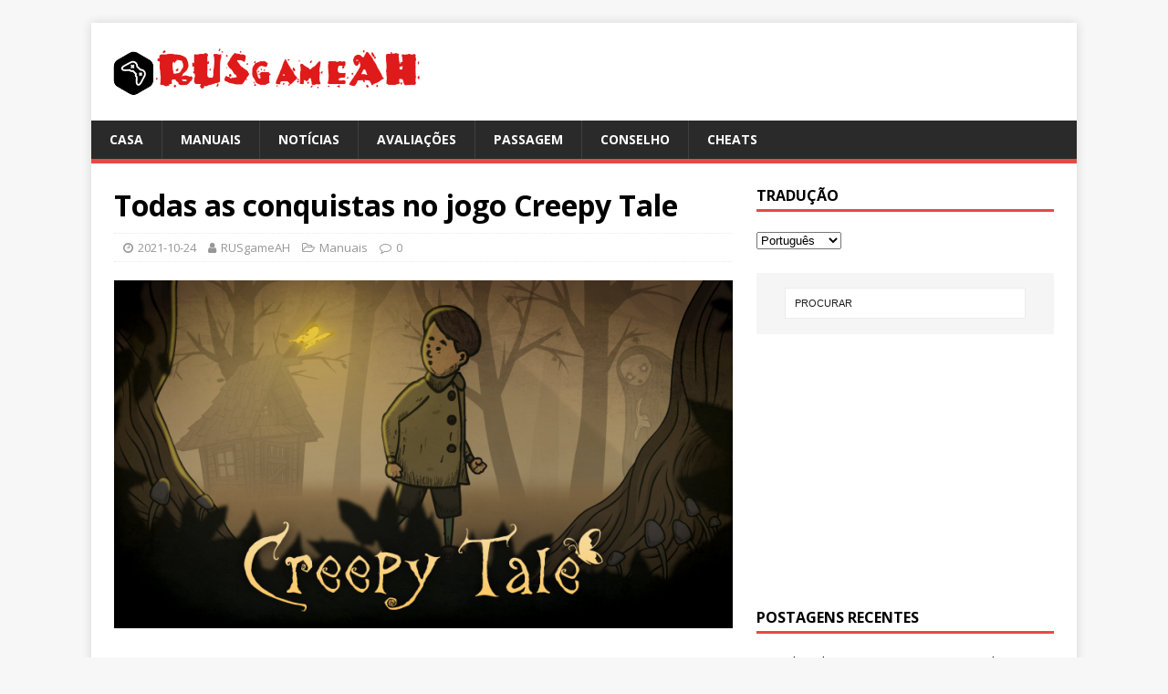

--- FILE ---
content_type: text/html; charset=UTF-8
request_url: https://rusgameah.com/pt/Postagens/2021102414871
body_size: 10177
content:
<!DOCTYPE html>
<html class="no-js" lang="pt" dir="ltr">
<head>
<meta charset="UTF-8">
<meta name="viewport" content="width=device-width, initial-scale=1.0">
<link rel="profile" href="https://gmpg.org/xfn/11" />
<link rel="pingback" href="https://rusgameah.com/xmlrpc.php" />
<!-- Global site tag (gtag.js) - Google Analytics -->
<script async src="https://www.googletagmanager.com/gtag/js?id=G-7NWYGLQ0TT"></script>
<script>
  window.dataLayer = window.dataLayer || [];
  function gtag(){dataLayer.push(arguments);}
  gtag('js', new Date());

  gtag('config', 'G-7NWYGLQ0TT');
</script>
<script data-ad-client="ca-pub-5556548377469506" async src="https://pagead2.googlesyndication.com/pagead/js/adsbygoogle.js"></script>
<meta name='robots' content='index, follow, max-image-preview:large, max-snippet:-1, max-video-preview:-1' />

	<!-- This site is optimized with the Yoast SEO plugin v16.1.1 - https://yoast.com/wordpress/plugins/seo/ -->
	<title>Todas as conquistas no jogo Creepy Tale | RusgameAH</title>
	<link rel="canonical" href="https://rusgameah.com/pt/Postagens/2021102414871" />
	<meta property="og:locale" content="pt_PT" />
	<meta property="og:type" content="artigo" />
	<meta property="og:title" content="Todas as conquistas no jogo Creepy Tale | RusgameAH" />
	<meta property="og:description" content="Um guia divertido para os amantes de jogos perfeitos) &nbsp; 1 Episódio sem conquistas aqui 🙁 2 Episódio Existem mais conquistas aqui) Ingenuidade É preciso entrar um pouco no peito [...]" />
	<meta property="og:url" content="https://rusgameah.com/posts/2021102414871" />
	<meta property="og:site_name" content="RusgameAH" />
	<meta property="article:published_time" content="2021-10-24T04:14:38+00:00" />
	<meta property="og:image" content="https://rusgameah.com/wp-content/uploads/2021/10/22d6791f71a5631062165ba890db834bc9402613.png" />
	<meta property="og:image:width" content="800" />
	<meta property="og:image:height" content="450" />
	<meta name="twitter:card" content="summary_large_image" />
	<meta name="twitter:label1" content="Escrito por">
	<meta name="twitter:data1" content="RUSgameAH">
	<meta name="twitter:label2" content="leste. tempo de leitura">
	<meta name="twitter:data2" content="4 minutos">
	<script type="application/ld+json" class="yoast-schema-graph">{"@context":"https://schema.org","@graph":[{"@type":"WebSite","@id":"https://rusgameah.com/#website","url":"https://rusgameah.com/","name":"RusgameAH","description":"\u0440\u0443\u043a\u043e\u0432\u043e\u0434\u0441\u0442\u0432\u043e \u043f\u043e \u0438\u0433\u0440\u0435, \u0445\u043e\u0434\u044c\u0431\u0430, \u0441\u043e\u0432\u0435\u0442\u044b, \u043e\u0431\u043c\u0430\u043d\u0449\u0438\u043a\u0438","potentialAction":[{"@type":"SearchAction","target":"https://rusgameah.com/?s={search_term_string}","query-input":"required name=search_term_string"}],"inLanguage":"pt-PT"},{"@type":"ImageObject","@id":"https://rusgameah.com/posts/2021102414871#primaryimage","inLanguage":"pt-PT","url":"https://rusgameah.com/wp-content/uploads/2021/10/22d6791f71a5631062165ba890db834bc9402613.png","contentUrl":"https://rusgameah.com/wp-content/uploads/2021/10/22d6791f71a5631062165ba890db834bc9402613.png","width":800,"height":450},{"@type":"WebPage","@id":"https://rusgameah.com/posts/2021102414871#webpage","url":"https://rusgameah.com/posts/2021102414871","name":"\u0412\u0441\u0435 \u0432\u0441\u0435 \u0434\u043e\u0441\u0442\u0438\u0436\u0435\u043d\u0438\u044f \u0432 \u0438\u0433\u0440\u0435 Creepy Tale | RusgameAH","isPartOf":{"@id":"https://rusgameah.com/#website"},"primaryImageOfPage":{"@id":"https://rusgameah.com/posts/2021102414871#primaryimage"},"datePublished":"2021-10-24T04:14:38+00:00","dateModified":"2021-10-24T04:14:38+00:00","author":{"@id":"https://rusgameah.com/#/schema/person/f62ba256cb4394b5b5d74f0bf3ab847f"},"breadcrumb":{"@id":"https://rusgameah.com/posts/2021102414871#breadcrumb"},"inLanguage":"pt-PT","potentialAction":[{"@type":"ReadAction","target":["https://rusgameah.com/posts/2021102414871"]}]},{"@type":"BreadcrumbList","@id":"https://rusgameah.com/posts/2021102414871#breadcrumb","itemListElement":[{"@type":"ListItem","position":1,"item":{"@type":"WebPage","@id":"https://rusgameah.com/","url":"https://rusgameah.com/","name":"\u0413\u043b\u0430\u0432\u043d\u0430\u044f \u0441\u0442\u0440\u0430\u043d\u0438\u0446\u0430"}},{"@type":"ListItem","position":2,"item":{"@type":"WebPage","@id":"https://rusgameah.com/posts/2021102414871","url":"https://rusgameah.com/posts/2021102414871","name":"\u0412\u0441\u0435 \u0432\u0441\u0435 \u0434\u043e\u0441\u0442\u0438\u0436\u0435\u043d\u0438\u044f \u0432 \u0438\u0433\u0440\u0435 Creepy Tale"}}]},{"@type":"Person","@id":"https://rusgameah.com/#/schema/person/f62ba256cb4394b5b5d74f0bf3ab847f","name":"RUSgameAH","image":{"@type":"ImageObject","@id":"https://rusgameah.com/#personlogo","inLanguage":"pt-PT","url":"https://secure.gravatar.com/avatar/a0ffbcad7e61e5993cf955b5806d9f39?s=96&d=mm&r=g","contentUrl":"https://secure.gravatar.com/avatar/a0ffbcad7e61e5993cf955b5806d9f39?s=96&d=mm&r=g","caption":"RUSgameAH"}}]}</script>
	<!-- / Yoast SEO plugin. -->


<link rel='dns-prefetch' href='//fonts.googleapis.com' />
<link rel='dns-prefetch' href='//s.w.org' />
<link rel="alternate" type="application/rss+xml" title="RusgameAH &raquo; Alimentar" href="https://rusgameah.com/pt/feed" />
<link rel="alternate" type="application/rss+xml" title="RusgameAH &raquo; Comments Feed" href="https://rusgameah.com/pt/comments/feed" />
<link rel="alternate" type="application/rss+xml" title="RusgameAH &raquo; Todas as conquistas no jogo Creepy Tale Comments Feed" href="https://rusgameah.com/pt/Postagens/2021102414871/feed" />
		<script type="text/javascript">
			window._wpemojiSettings = {"baseUrl":"https:\/\/s.w.org\/images\/core\/emoji\/13.0.1\/72x72\/","ext":".png","svgUrl":"https:\/\/s.w.org\/images\/core\/emoji\/13.0.1\/svg\/","svgExt":".svg","source":{"concatemoji":"https:\/\/rusgameah.com\/wp-includes\/js\/wp-emoji-release.min.js?ver=5.7.14"}};
			!function(e,a,t){var n,r,o,i=a.createElement("canvas"),p=i.getContext&&i.getContext("2d");function s(e,t){var a=String.fromCharCode;p.clearRect(0,0,i.width,i.height),p.fillText(a.apply(this,e),0,0);e=i.toDataURL();return p.clearRect(0,0,i.width,i.height),p.fillText(a.apply(this,t),0,0),e===i.toDataURL()}function c(e){var t=a.createElement("script");t.src=e,t.defer=t.type="text/javascript",a.getElementsByTagName("head")[0].appendChild(t)}for(o=Array("flag","emoji"),t.supports={everything:!0,everythingExceptFlag:!0},r=0;r<o.length;r++)t.supports[o[r]]=function(e){if(!p||!p.fillText)return!1;switch(p.textBaseline="top",p.font="600 32px Arial",e){case"flag":return s([127987,65039,8205,9895,65039],[127987,65039,8203,9895,65039])?!1:!s([55356,56826,55356,56819],[55356,56826,8203,55356,56819])&&!s([55356,57332,56128,56423,56128,56418,56128,56421,56128,56430,56128,56423,56128,56447],[55356,57332,8203,56128,56423,8203,56128,56418,8203,56128,56421,8203,56128,56430,8203,56128,56423,8203,56128,56447]);case"emoji":return!s([55357,56424,8205,55356,57212],[55357,56424,8203,55356,57212])}return!1}(o[r]),t.supports.everything=t.supports.everything&&t.supports[o[r]],"flag"!==o[r]&&(t.supports.everythingExceptFlag=t.supports.everythingExceptFlag&&t.supports[o[r]]);t.supports.everythingExceptFlag=t.supports.everythingExceptFlag&&!t.supports.flag,t.DOMReady=!1,t.readyCallback=function(){t.DOMReady=!0},t.supports.everything||(n=function(){t.readyCallback()},a.addEventListener?(a.addEventListener("DOMContentLoaded",n,!1),e.addEventListener("load",n,!1)):(e.attachEvent("onload",n),a.attachEvent("onreadystatechange",function(){"complete"===a.readyState&&t.readyCallback()})),(n=t.source||{}).concatemoji?c(n.concatemoji):n.wpemoji&&n.twemoji&&(c(n.twemoji),c(n.wpemoji)))}(window,document,window._wpemojiSettings);
		</script>
		<style type="text/css">
img.wp-smiley,
img.emoji {
	display: inline !important;
	border: none !important;
	box-shadow: none !important;
	height: 1em !important;
	width: 1em !important;
	margin: 0 .07em !important;
	vertical-align: -0.1em !important;
	background: none !important;
	padding: 0 !important;
}
</style>
	<link rel='stylesheet' id='wp-block-library-css'  href='https://rusgameah.com/wp-includes/css/dist/block-library/style.min.css?ver=5.7.14' type='text/css' media='all' />
<link rel='stylesheet' id='mh-google-fonts-css'  href='https://fonts.googleapis.com/css?family=Open+Sans:400,400italic,700,600' type='text/css' media='all' />
<link rel='stylesheet' id='mh-magazine-lite-css'  href='https://rusgameah.com/wp-content/themes/mh-magazine-lite/style.css?ver=2.9.0' type='text/css' media='all' />
<link rel='stylesheet' id='mh-font-awesome-css'  href='https://rusgameah.com/wp-content/themes/mh-magazine-lite/includes/font-awesome.min.css' type='text/css' media='all' />
<script type='text/javascript' src='https://rusgameah.com/wp-includes/js/jquery/jquery.min.js?ver=3.5.1' id='jquery-core-js'></script>
<script type='text/javascript' src='https://rusgameah.com/wp-includes/js/jquery/jquery-migrate.min.js?ver=3.3.2' id='jquery-migrate-js'></script>
<script type='text/javascript' src='https://rusgameah.com/wp-content/themes/mh-magazine-lite/js/scripts.js?ver=2.9.0' id='mh-scripts-js'></script>
<link rel="https://api.w.org/" href="https://rusgameah.com/wp-json/" /><link rel="alternate" type="application/json" href="https://rusgameah.com/pt/wp-json/wp/v2/Postagens/14871" /><link rel="EditURI" type="application/rsd+xml" title="RSD" href="https://rusgameah.com/xmlrpc.php?rsd" />
<link rel="wlwmanifest" type="application/wlwmanifest+xml" href="https://rusgameah.com/wp-includes/wlwmanifest.xml" /> 
<meta name="generator" content="WordPress 5.7.14" />
<link rel='shortlink' href='https://rusgameah.com/?p=14871' />
<link rel="alternate" type="application/json+oembed" href="https://rusgameah.com/pt/wp-json/oembed/1.0/embed?url=https%3A%2F%2Frusgameah.com%2Fposts%2F2021102414871" />
<link rel="alternate" type="text/xml+oembed" href="https://rusgameah.com/pt/wp-json/oembed/1.0/embed?url=https%3A%2F%2Frusgameah.com%2Fposts%2F2021102414871&format=xml" />
<link rel="alternate" hreflang="en" href="/en/posts/2021102414871"/><link rel="alternate" hreflang="de" href="/de/Beitr&auml;ge/2021102414871"/><link rel="alternate" hreflang="it" href="/it/post/2021102414871"/><link rel="alternate" hreflang="udm" href="/posts/2021102414871"/><!--[if lt IE 9]>
<script src="https://rusgameah.com/wp-content/themes/mh-magazine-lite/js/css3-mediaqueries.js"></script>
<![endif]-->
<link rel="icon" href="https://rusgameah.com/wp-content/uploads/2021/04/cropped-my-site-icon-32x32.png" sizes="32x32" />
<link rel="icon" href="https://rusgameah.com/wp-content/uploads/2021/04/cropped-my-site-icon-192x192.png" sizes="192x192" />
<link rel="apple-touch-icon" href="https://rusgameah.com/wp-content/uploads/2021/04/cropped-my-site-icon-180x180.png" />
<meta name="msapplication-TileImage" content="https://rusgameah.com/wp-content/uploads/2021/04/cropped-my-site-icon-270x270.png" />
		<style type="text/css" id="wp-custom-css">
			.tg  {border-collapse:collapse;border-color:#C44D58;border-spacing:0;}
.tg td{background-color:#F9CDAD;border-color:#C44D58;border-style:solid;border-width:1px;color:#002b36;
  font-family:Arial, sans-serif;font-size:14px;overflow:hidden;padding:10px 5px;word-break:normal;}
.tg th{background-color:#FE4365;border-color:#C44D58;border-style:solid;border-width:1px;color:#fdf6e3;
  font-family:Arial, sans-serif;font-size:14px;font-weight:normal;overflow:hidden;padding:10px 5px;word-break:normal;}
.tg .tg-0lax{text-align:left;vertical-align:top}

div.bb_table
{
	display: table;
	font-size: 12px;
}

div.bb_table div.bb_table_th
{
	display: table-cell;
	font-weight: bold;
	border: 1px solid #4d4d4d;
	padding: 4px;
}

div.bb_table div.bb_table_th img.sharedFilePreviewImage
{
	margin: 0px;
}

div.bb_table div.bb_table_tr
{
	display: table-row;
}

div.bb_table div.bb_table_td
{
	display: table-cell;
	vertical-align: middle;
	border: 1px solid #4d4d4d;
	padding: 4px;
}

div.bb_table div.bb_table_td img.sharedFilePreviewImage
{
	margin: 0px;
}		</style>
<meta name="translation-stats" content='{"total_phrases":192,"translated_phrases":186,"human_translated_phrases":null,"hidden_phrases":7,"hidden_translated_phrases":7,"hidden_translateable_phrases":null,"meta_phrases":31,"meta_translated_phrases":26,"time":null}'/>
		</head>
<body id="mh-mobile" class="post-template-default single single-post postid-14871 single-format-standard wp-custom-logo mh-right-sb" itemscope="itemscope" itemtype="https://schema.org/WebPage">
<div class="mh-container mh-container-outer">
<div class="mh-header-mobile-nav mh-clearfix"></div>
<header class="mh-header" itemscope="itemscope" itemtype="https://schema.org/WPHeader">
	<div class="mh-container mh-container-inner mh-row mh-clearfix">
		<div class="mh-custom-header mh-clearfix">
<div class="mh-site-identity">
<div class="mh-site-logo" role="banner" itemscope="itemscope" itemtype="https://schema.org/Brand">
<a href="https://rusgameah.com/pt/" class="custom-logo-link" rel="home"><img width="344" height="67" src="https://rusgameah.com/wp-content/uploads/2021/04/cropped-logo_URSGAMEAH.png" class="custom-logo" alt="RusgameAH" srcset="https://rusgameah.com/wp-content/uploads/2021/04/cropped-logo_URSGAMEAH.png 344w, https://rusgameah.com/wp-content/uploads/2021/04/cropped-logo_URSGAMEAH-300x58.png 300w" sizes="(max-width: 344px) 100vw, 344px" /></a></div>
</div>
</div>
	</div>
	<div class="mh-main-nav-wrap">
		<nav class="mh-navigation mh-main-nav mh-container mh-container-inner mh-clearfix" itemscope="itemscope" itemtype="https://schema.org/SiteNavigationElement">
			<div class="menu-menu-1-container"><ul id="menu-menu-1" class="menu"><li id="menu-item-31" class="menu-item menu-item-type-custom menu-item-object-custom menu-item-home menu-item-31"><a href="https://rusgameah.com/pt/">Casa</a></li>
<li id="menu-item-28" class="menu-item menu-item-type-taxonomy menu-item-object-category current-post-ancestor current-menu-parent current-post-parent menu-item-28"><a href="https://rusgameah.com/pt/Postagens/category/%d1%80%d1%83%d0%ba%d0%be%d0%b2%d0%be%d0%b4%d1%81%d1%82%d0%b2%d0%b0">Manuais</a></li>
<li id="menu-item-29" class="menu-item menu-item-type-taxonomy menu-item-object-category menu-item-29"><a href="https://rusgameah.com/pt/Postagens/category/%d0%bd%d0%be%d0%b2%d0%be%d1%81%d1%82%d0%b8">notícias</a></li>
<li id="menu-item-30" class="menu-item menu-item-type-taxonomy menu-item-object-category menu-item-30"><a href="https://rusgameah.com/pt/Postagens/category/%d0%be%d0%b1%d0%b7%d0%be%d1%80%d1%8b">Avaliações</a></li>
<li id="menu-item-215" class="menu-item menu-item-type-taxonomy menu-item-object-category menu-item-215"><a href="https://rusgameah.com/pt/Postagens/category/%d0%bf%d1%80%d0%be%d1%85%d0%be%d0%b6%d0%b4%d0%b5%d0%bd%d0%b8%d0%b5">Passagem</a></li>
<li id="menu-item-216" class="menu-item menu-item-type-taxonomy menu-item-object-category menu-item-216"><a href="https://rusgameah.com/pt/Postagens/category/%d1%81%d0%be%d0%b2%d0%b5%d1%82%d1%8b">Conselho</a></li>
<li id="menu-item-217" class="menu-item menu-item-type-taxonomy menu-item-object-category menu-item-217"><a href="https://rusgameah.com/pt/Postagens/category/%d1%87%d0%b8%d1%82%d1%8b">Cheats</a></li>
</ul></div>		</nav>
	</div>
</header><div class="mh-wrapper mh-clearfix">
	<div id="main-content" class="mh-content" role="main" itemprop="mainContentOfPage"><article id="post-14871" class="post-14871 post type-post status-publish format-standard has-post-thumbnail hentry category-2 tag-creepy-tale">
	<header class="entry-header mh-clearfix"><h1 class="entry-title">Todas as conquistas no jogo Creepy Tale</h1><p class="mh-meta entry-meta">
<span class="entry-meta-date updated"><i class="fa fa-clock-o"></i><a href="https://rusgameah.com/pt/Postagens/2021/10">2021-10-24</a></span>
<span class="entry-meta-author author vcard"><i class="fa fa-user"></i><a class="fn" href="https://rusgameah.com/pt/Postagens/author/adminah">RUSgameAH</a></span>
<span class="entry-meta-categories"><i class="fa fa-folder-open-o"></i><a href="https://rusgameah.com/pt/Postagens/category/%d1%80%d1%83%d0%ba%d0%be%d0%b2%d0%be%d0%b4%d1%81%d1%82%d0%b2%d0%b0" rel="category tag">Manuais</a></span>
<span class="entry-meta-comments"><i class="fa fa-comment-o"></i><a class="mh-comment-scroll" href="https://rusgameah.com/pt/Postagens/2021102414871#mh-comments">0</a></span>
</p>
	</header>
		<div class="entry-content mh-clearfix">
<figure class="entry-thumbnail">
<img src="https://rusgameah.com/wp-content/uploads/2021/10/22d6791f71a5631062165ba890db834bc9402613-678x381.png" alt="" title="22d6791f71a5631062165ba890db834bc9402613" />
</figure>

<!-- Quick Adsense WordPress Plugin: http://quickadsense.com/ -->
<div class="8a0b519aea221c77cb30ac5ca7f47960" data-index="1" style="float: none; margin:10px 0 10px 0; text-align:center;">
<script async src="https://pagead2.googlesyndication.com/pagead/js/adsbygoogle.js"></script>
<!-- rusgameah_title -->
<ins class="adsbygoogle"
     style="display:block"
     data-ad-client="ca-pub-5556548377469506"
     data-ad-slot="5537901902"
     data-ad-format="auto"
     data-full-width-responsive="true"></ins>
<script>
     (adsbygoogle = window.adsbygoogle || []).push({});
</script>
</div>
<p>Um guia divertido para os amantes de jogos perfeitos)</p>
<p>&nbsp;</p>
<div id="4870088" class="subSection detailBox">
<div class="subSectionTitle">1 Episódio</div>
<div class="subSectionDesc">não há conquistas 🙁</p>
<div></div>
</div>
</div>
<div></div>
<div id="4870091" class="subSection detailBox">
<div class="subSectionTitle">2 Episódio</div>
<div class="subSectionDesc">Existem mais conquistas aqui)</p>
<p><img loading="lazy" class="alignnone size-full wp-image-14873" src="https://rusgameah.com/wp-content/uploads/2021/10/unnamed-file-556.jpg" width="64" height="64" alt="" title="" /><u>Ingenuidade</u><br />
<b>Você precisa entrar no baú um pouco mais tarde do que deveria. Você será queimado por um monstro e sua conquista!</p>
<p><img loading="lazy" class="alignnone size-full wp-image-14874" src="https://rusgameah.com/wp-content/uploads/2021/10/unnamed-file-557.jpg" width="64" height="64" alt="" title="" /><u>Seguindo os passos do meu irmão</u><br />
Para obter esta conquista, preciso coletar os botões do irmão (eles são muito fáceis de encontrar, apenas olhe embaixo das folhas com mais frequência)</b></p>
<div></div>
</div>
</div>
<div></div>
<div id="4870113" class="subSection detailBox">
<div class="subSectionTitle">3 Episódio</div>
<div class="subSectionDesc">Existem ainda mais conquistas aqui.)</p>
<p><img loading="lazy" class="alignnone size-full wp-image-14875" src="https://rusgameah.com/wp-content/uploads/2021/10/unnamed-file-558.jpg" width="64" height="64" alt="" title="" /><u>Dominação</u><br />
<b>Depois de fugir do chubrik, volte para a caverna</p>
<p><img loading="lazy" class="alignnone size-full wp-image-14876" src="https://rusgameah.com/wp-content/uploads/2021/10/unnamed-file-559.jpg" width="64" height="64" alt="" title="" /><u>Explorador incorrigível</u><br />
Suba na planta e vá para a esquerda (há um pântano, você tem que se afogar nisso)</p>
<p><img loading="lazy" class="alignnone size-full wp-image-14877" src="https://rusgameah.com/wp-content/uploads/2021/10/unnamed-file-560.jpg" width="64" height="64" alt="" title="" /><u>Para companhia</u><br />
Depois de derrotar o monstro, pule na água depois dele</b></p>
<div></div>
</div>
</div>
<div></div>
<div id="4870124" class="subSection detailBox">
<div class="subSectionTitle">4 Episódio</div>
<div class="subSectionDesc">Sem conquistas 🙁</p>
<div></div>
</div>
</div>
<div></div>
<div id="4870126" class="subSection detailBox">
<div class="subSectionTitle">5 Episódio</div>
<div class="subSectionDesc">ir em frente)</p>
<!-- Quick Adsense WordPress Plugin: http://quickadsense.com/ -->
<div class="8a0b519aea221c77cb30ac5ca7f47960" data-index="2" style="float: none; margin:10px 0 10px 0; text-align:center;">
<script async src="https://pagead2.googlesyndication.com/pagead/js/adsbygoogle.js"></script>
<ins class="adsbygoogle"
     style="display:block; text-align:center;"
     data-ad-layout="in-article"
     data-ad-format="fluid"
     data-ad-client="ca-pub-5556548377469506"
     data-ad-slot="7784242557"></ins>
<script>
     (adsbygoogle = window.adsbygoogle || []).push({});
</script>
</div>

<p><img loading="lazy" class="alignnone size-full wp-image-14878" src="https://rusgameah.com/wp-content/uploads/2021/10/unnamed-file-561.jpg" width="64" height="64" alt="" title="" /><u>Mad Chef</u><br />
<b>Jogue fora quaisquer cogumelos que não sejam os certos)</p>
<p><img loading="lazy" class="alignnone size-full wp-image-14879" src="https://rusgameah.com/wp-content/uploads/2021/10/unnamed-file-562.jpg" width="64" height="64" alt="" title="" /><u>Alquimista</u><br />
Concedido após derrotar uma bruxa</b></p>
<div></div>
</div>
</div>
<div></div>
<div id="4870131" class="subSection detailBox">
<div class="subSectionTitle">6 Episódio</div>
<div class="subSectionDesc">Mais conquistas)</p>
<p><img loading="lazy" class="alignnone size-full wp-image-14880" src="https://rusgameah.com/wp-content/uploads/2021/10/unnamed-file-563.jpg" width="64" height="64" alt="" title="" /><u>Melodia falsa</u><br />
<b>Suba em uma árvore e toque uma melodia sem aprender</p>
<p><img loading="lazy" class="alignnone size-full wp-image-14881" src="https://rusgameah.com/wp-content/uploads/2021/10/unnamed-file-564.jpg" width="64" height="64" alt="" title="" /><u>Sonya</u><br />
Veja todos os sonhos disponíveis</p>
<p></b></p>
<div></div>
</div>
</div>
<div></div>
<div id="4870134" class="subSection detailBox">
<div class="subSectionTitle">7 Episódio</div>
<div class="subSectionDesc">Hã, dirigiu</p>
<p><img loading="lazy" class="alignnone size-full wp-image-14882" src="https://rusgameah.com/wp-content/uploads/2021/10/unnamed-file-565.jpg" width="64" height="64" alt="" title="" /><u>Intuição</u><br />
<b>Você não precisa mais resolver o quebra-cabeça 3 erros</p>
<p><img loading="lazy" class="alignnone size-full wp-image-14883" src="https://rusgameah.com/wp-content/uploads/2021/10/unnamed-file-566.jpg" width="64" height="64" alt="" title="" /><u>Pescador</u><br />
Você precisa pescar em todas as partes da zona</b></p>
<div></div>
</div>
</div>
<div></div>
<div id="4870140" class="subSection detailBox">
<div class="subSectionTitle">8 Episódio</div>
<div class="subSectionDesc">o último 2 conquistas)</p>
<p><img loading="lazy" class="alignnone size-full wp-image-14884" src="https://rusgameah.com/wp-content/uploads/2021/10/unnamed-file-567.jpg" width="64" height="64" alt="" title="" /><u>Doce sentimento</u><br />
<b>Você precisa esperar um pouco antes de matar o monstro</p>
<p><img loading="lazy" class="alignnone size-full wp-image-14885" src="https://rusgameah.com/wp-content/uploads/2021/10/unnamed-file-568.jpg" width="64" height="64" alt="" title="" /><u>Um final feliz</u><br />
Dado no final do jogo)</b></div>
<div style="text-align: right;">A partir de <a href="https://steamcommunity.com/id/ferallisimo">TheFerallxD ♪</a></div>
</div>

<!-- Quick Adsense WordPress Plugin: http://quickadsense.com/ -->
<div class="8a0b519aea221c77cb30ac5ca7f47960" data-index="3" style="float: none; margin:10px 0 10px 0; text-align:center;">
<script async src="https://pagead2.googlesyndication.com/pagead/js/adsbygoogle.js?client=ca-pub-5556548377469506"
     crossorigin="anonymous"></script>
<ins class="adsbygoogle"
     style="display:block"
     data-ad-format="autorelaxed"
     data-ad-client="ca-pub-5556548377469506"
     data-ad-slot="3856226907"></ins>
<script>
     (adsbygoogle = window.adsbygoogle || []).push({});
</script>
</div>

<div style="font-size: 0px; height: 0px; line-height: 0px; margin: 0; padding: 0; clear: both;"></div>	</div><div class="entry-tags mh-clearfix"><i class="fa fa-tag"></i><ul><li><a href="https://rusgameah.com/pt/Postagens/tag/creepy-tale" rel="tag">Conto assustador</a></li></ul></div></article><nav class="mh-post-nav mh-row mh-clearfix" itemscope="itemscope" itemtype="https://schema.org/SiteNavigationElement">
<div class="mh-col-1-2 mh-post-nav-item mh-post-nav-prev">
<a href="https://rusgameah.com/pt/Postagens/2021102414848" rel="prev"><img width="80" height="60" src="https://rusgameah.com/wp-content/uploads/2021/10/capsule_616x353_japanese-2-80x60.jpg" class="attachment-mh-magazine-lite-small size-mh-magazine-lite-small wp-post-image" alt="" loading="lazy" srcset="https://rusgameah.com/wp-content/uploads/2021/10/capsule_616x353_japanese-2-80x60.jpg 80w, https://rusgameah.com/wp-content/uploads/2021/10/capsule_616x353_japanese-2-326x245.jpg 326w" sizes="(max-width: 80px) 100vw, 80px" /><span>Anterior</span><p>Outra Defesa Zumbi: Guia de conquistas</p></a></div>
<div class="mh-col-1-2 mh-post-nav-item mh-post-nav-next">
<a href="https://rusgameah.com/pt/Postagens/2021102514887" rel="next"><img width="80" height="60" src="https://rusgameah.com/wp-content/uploads/2021/10/capsule_616x353-2021-10-25T113735.067-80x60.jpg" class="attachment-mh-magazine-lite-small size-mh-magazine-lite-small wp-post-image" alt="" loading="lazy" srcset="https://rusgameah.com/wp-content/uploads/2021/10/capsule_616x353-2021-10-25T113735.067-80x60.jpg 80w, https://rusgameah.com/wp-content/uploads/2021/10/capsule_616x353-2021-10-25T113735.067-326x245.jpg 326w" sizes="(max-width: 80px) 100vw, 80px" /><span>Próximo</span><p>SWORD ART ONLINE Alicization Lycoris: Guia detalhado para conquistas</p></a></div>
</nav>
		<h4 id="mh-comments" class="mh-widget-title mh-comment-form-title">
			<span class="mh-widget-title-inner">
				Seja o primeiro a comentar			</span>
		</h4>	<div id="respond" class="comment-respond">
		<h3 id="reply-title" class="comment-reply-title">Deixe uma resposta <small><a rel="nofollow" id="cancel-comment-reply-link" href="/pt/Postagens/2021102414871#respond" style="display:none;">Cancelar resposta</a></small></h3><form action="https://rusgameah.com/wp-comments-post.php" method="post" id="commentform" class="comment-form" novalidate><p class="comment-notes">O seu endereço de email não será publicado.</p><p class="comment-form-comment"><label for="comment">Comentário</label><br/><textarea id="comment" name="comment" cols="45" rows="5" aria-required="true"></textarea></p><p class="comment-form-author"><label for="author">Nome</label><span class="required">*</span><br/><input id="author" name="author" type="text" value="" size="30" aria-required='true' /></p>
<p class="comment-form-email"><label for="email">E-mail </label><span class="required">*</span><br/><input id="email" name="email" type="text" value="" size="30" aria-required='true' /></p>
<p class="comment-form-url"><label for="url">Local na rede Internet</label><br/><input id="url" name="url" type="text" value="" size="30" /></p>
<p class="comment-form-cookies-consent"><input id="wp-comment-cookies-consent" name="wp-comment-cookies-consent" type="checkbox" value="yes" /><label for="wp-comment-cookies-consent">Salve meu nome, o email, e o site neste navegador para a próxima vez que eu comentar.</label></p>
<p class="form-submit"><input name="submit" type="submit" id="submit" class="submit" value="Postar Comentário" /> <input type='hidden' name='comment_post_ID' value='14871' id='comment_post_ID' />
<input type='hidden' name='comment_parent' id='comment_parent' value='0' />
</p><p style="display: none;"><input type="hidden" id="akismet_comment_nonce" name="akismet_comment_nonce" value="e6682fc3f3" /></p><p style="display: none;"><input type="hidden" id="ak_js" name="ak_js" value="170"/></p></form>	</div><!-- #respond -->
		</div>
	<aside class="mh-widget-col-1 mh-sidebar" itemscope="itemscope" itemtype="https://schema.org/WPSideBar"><div id="transposh-2" class="mh-widget widget_transposh"><h4 class="mh-widget-title"><span class="mh-widget-title-inner">Tradução</span></h4><span class="no_translate"><select name="lang" onchange="document.location.href=this.options[this.selectedIndex].value;"><option value="/en/posts/2021102414871">English</option><option value="/de/Beitr&auml;ge/2021102414871">Deutsch</option><option value="/it/post/2021102414871">Italiano</option><option value="/posts/2021102414871">удмурт кыл</option><option value="/pt/Postagens/2021102414871" selected="selected">Português</option></select><br/></span><div id="tr_credit"></div></div><div id="search-2" class="mh-widget widget_search"><form role="search" method="get" class="search-form" action="https://rusgameah.com/">
				<label>
					<span class="screen-reader-text">Procurar:</span>
					<input type="search" class="search-field" placeholder="Search &hellip;" value="Procurar" name="s" />
				</label>
				<input type="submit" class="search-submit" value="Procurar" />
			</form></div>
<!-- Quick Adsense Wordpress Plugin: http://quickadsense.com/ -->
<div id="adswidget1-quick-adsense-2" class="mh-widget widget_adswidget1-quick-adsense"><script async src="https://pagead2.googlesyndication.com/pagead/js/adsbygoogle.js"></script>
<!-- rusgameah_right -->
<ins class="adsbygoogle"
     style="display:block"
     data-ad-client="ca-pub-5556548377469506"
     data-ad-slot="5648748399"
     data-ad-format="auto"
     data-full-width-responsive="true"></ins>
<script>
     (adsbygoogle = window.adsbygoogle || []).push({});
</script></div>
		<div id="recent-posts-2" class="mh-widget widget_recent_entries">
		<h4 class="mh-widget-title"><span class="mh-widget-title-inner">Postagens recentes</span></h4>
		<ul>
											<li>
					<a href="https://rusgameah.com/pt/Postagens/2025010124139">Tvariuk: tudo 30 conquistas (Guia Completo)</a>
									</li>
											<li>
					<a href="https://rusgameah.com/pt/Postagens/2025010124129">A floresta: Guia de sobrevivência, conquistas e construção de casas</a>
									</li>
											<li>
					<a href="https://rusgameah.com/pt/Postagens/2024020624115">Corporação Lobotomia: Pássaro do Apocalipse &#8211; passagem fácil sem perdas</a>
									</li>
											<li>
					<a href="https://rusgameah.com/pt/Postagens/2024011024077">Todas as conquistas do Portal: Revolução</a>
									</li>
											<li>
					<a href="https://rusgameah.com/pt/Postagens/2023112624031">Poção: Simulador Alquimista &#8211; Receitas de Poções Fortes (guia para poções de terceiro nível)</a>
									</li>
					</ul>

		</div><div id="tag_cloud-3" class="mh-widget widget_tag_cloud"><h4 class="mh-widget-title"><span class="mh-widget-title-inner">Tag</span></h4><div class="tagcloud"><a href="https://rusgameah.com/pt/Postagens/tag/apex-legends" class="tag-cloud-link tag-link-14 tag-link-position-1" style="font-size: 12px;">Apex Legends</a>
<a href="https://rusgameah.com/pt/Postagens/tag/back-4-blood" class="tag-cloud-link tag-link-520 tag-link-position-2" style="font-size: 12px;">Voltar 4 Sangue</a>
<a href="https://rusgameah.com/pt/Postagens/tag/barotrauma" class="tag-cloud-link tag-link-116 tag-link-position-3" style="font-size: 12px;">Barotrauma</a>
<a href="https://rusgameah.com/pt/Postagens/tag/black-book" class="tag-cloud-link tag-link-416 tag-link-position-4" style="font-size: 12px;">Livro preto</a>
<a href="https://rusgameah.com/pt/Postagens/tag/cyberpunk-2077" class="tag-cloud-link tag-link-223 tag-link-position-5" style="font-size: 12px;">Cyberpunk 2077</a>
<a href="https://rusgameah.com/pt/Postagens/tag/dead-by-daylight" class="tag-cloud-link tag-link-90 tag-link-position-6" style="font-size: 12px;">Morto pela luz do dia</a>
<a href="https://rusgameah.com/pt/Postagens/tag/dead-cells" class="tag-cloud-link tag-link-334 tag-link-position-7" style="font-size: 12px;">Células mortas</a>
<a href="https://rusgameah.com/pt/Postagens/tag/doki-doki-literature-club-plus" class="tag-cloud-link tag-link-295 tag-link-position-8" style="font-size: 12px;">Clube de Literatura Doki Doki Plus!</a>
<a href="https://rusgameah.com/pt/Postagens/tag/dont-starve-together" class="tag-cloud-link tag-link-155 tag-link-position-9" style="font-size: 12px;"><span class ="tr_" id="tr_0" data-source="" data-orig="Don&#039;t Starve Together">Don&#039;t Starve Together</span></a>
<a href="https://rusgameah.com/pt/Postagens/tag/dying-light-2" class="tag-cloud-link tag-link-652 tag-link-position-10" style="font-size: 12px;">Luz morrendo 2</a>
<a href="https://rusgameah.com/pt/Postagens/tag/elden-ring" class="tag-cloud-link tag-link-671 tag-link-position-11" style="font-size: 12px;">que é colocado na seção</a>
<a href="https://rusgameah.com/pt/Postagens/tag/euro-truck-simulator-2" class="tag-cloud-link tag-link-84 tag-link-position-12" style="font-size: 12px;">Euro Truck Simulator 2</a>
<a href="https://rusgameah.com/pt/Postagens/tag/everlasting-summer" class="tag-cloud-link tag-link-124 tag-link-position-13" style="font-size: 12px;">Verão eterno</a>
<a href="https://rusgameah.com/pt/Postagens/tag/far-cry-5" class="tag-cloud-link tag-link-224 tag-link-position-14" style="font-size: 12px;">Grito distante 5</a>
<a href="https://rusgameah.com/pt/Postagens/tag/forza-horizon-4" class="tag-cloud-link tag-link-37 tag-link-position-15" style="font-size: 12px;">Forza Horizon 4</a>
<a href="https://rusgameah.com/pt/Postagens/tag/forza-horizon-5" class="tag-cloud-link tag-link-573 tag-link-position-16" style="font-size: 12px;">Forza Horizon 5</a>
<a href="https://rusgameah.com/pt/Postagens/tag/geometry-dash" class="tag-cloud-link tag-link-115 tag-link-position-17" style="font-size: 12px;">Traço de geometria</a>
<a href="https://rusgameah.com/pt/Postagens/tag/going-medieval" class="tag-cloud-link tag-link-236 tag-link-position-18" style="font-size: 12px;">Indo para a Idade Média</a>
<a href="https://rusgameah.com/pt/Postagens/tag/inferno-verde" class="tag-cloud-link tag-link-286 tag-link-position-19" style="font-size: 12px;">Inferno verde</a>
<a href="https://rusgameah.com/pt/Postagens/tag/hearts-of-iron-iv" class="tag-cloud-link tag-link-11 tag-link-position-20" style="font-size: 12px;">Corações de Ferro IV</a>
<a href="https://rusgameah.com/pt/Postagens/tag/inscryption" class="tag-cloud-link tag-link-545 tag-link-position-21" style="font-size: 12px;">Inscrição</a>
<a href="https://rusgameah.com/pt/Postagens/tag/mass-effect-%d0%b8%d0%b7%d0%b4%d0%b0%d0%bd%d0%b8%d0%b5-legendary" class="tag-cloud-link tag-link-142 tag-link-position-22" style="font-size: 12px;">Mass Effect ™ Legendary Edition</a>
<a href="https://rusgameah.com/pt/Postagens/tag/sujeira" class="tag-cloud-link tag-link-245 tag-link-position-23" style="font-size: 12px;">Muck</a>
<a href="https://rusgameah.com/pt/Postagens/tag/myth-of-empires" class="tag-cloud-link tag-link-591 tag-link-position-24" style="font-size: 12px;">Myth of Empires</a>
<a href="https://rusgameah.com/pt/Postagens/tag/pathfinder-wrath-of-the-righteous" class="tag-cloud-link tag-link-467 tag-link-position-25" style="font-size: 12px;">Pathfinder: Ira dos Justos</a>
<a href="https://rusgameah.com/pt/Postagens/tag/phasmophobia" class="tag-cloud-link tag-link-276 tag-link-position-26" style="font-size: 12px;">Fasmofobia</a>
<a href="https://rusgameah.com/pt/Postagens/tag/artesanato-de-poção" class="tag-cloud-link tag-link-496 tag-link-position-27" style="font-size: 12px;">Poção</a>
<a href="https://rusgameah.com/pt/Postagens/tag/projeto-zumbi" class="tag-cloud-link tag-link-315 tag-link-position-28" style="font-size: 12px;">Projeto Zomboid</a>
<a href="https://rusgameah.com/pt/Postagens/tag/red-dead-redemption-2" class="tag-cloud-link tag-link-33 tag-link-position-29" style="font-size: 12px;">redenção do morto vermelho 2</a>
<a href="https://rusgameah.com/pt/Postagens/tag/resident-evil-village" class="tag-cloud-link tag-link-97 tag-link-position-30" style="font-size: 12px;">Resident Evil Village</a>
<a href="https://rusgameah.com/pt/Postagens/tag/rust" class="tag-cloud-link tag-link-140 tag-link-position-31" style="font-size: 12px;">Ferrugem</a>
<a href="https://rusgameah.com/pt/Postagens/tag/scp-containment-breach-multiplayer" class="tag-cloud-link tag-link-560 tag-link-position-32" style="font-size: 12px;">SCP: Contenção Violação Multijogador</a>
<a href="https://rusgameah.com/pt/Postagens/tag/sea-of-thieves" class="tag-cloud-link tag-link-7 tag-link-position-33" style="font-size: 12px;">Mar de ladrões</a>
<a href="https://rusgameah.com/pt/Postagens/tag/Terraria" class="tag-cloud-link tag-link-31 tag-link-position-34" style="font-size: 12px;">Terraria</a>
<a href="https://rusgameah.com/pt/Postagens/tag/the-binding-of-isaac-rebirth" class="tag-cloud-link tag-link-25 tag-link-position-35" style="font-size: 12px;">A amarração de Isaac: Renascimento</a>
<a href="https://rusgameah.com/pt/Postagens/tag/the-elder-scrolls-v-skyrim-special-edition" class="tag-cloud-link tag-link-120 tag-link-position-36" style="font-size: 12px;">The Elder Scrolls V: Skyrim Special Edition</a>
<a href="https://rusgameah.com/pt/Postagens/tag/a-floresta" class="tag-cloud-link tag-link-55 tag-link-position-37" style="font-size: 12px;">A floresta</a>
<a href="https://rusgameah.com/pt/Postagens/tag/tiny-bunny" class="tag-cloud-link tag-link-99 tag-link-position-38" style="font-size: 12px;">Coelhinho</a>
<a href="https://rusgameah.com/pt/Postagens/tag/ultimate-custom-night" class="tag-cloud-link tag-link-143 tag-link-position-39" style="font-size: 12px;">Ultimate Custom Night</a>
<a href="https://rusgameah.com/pt/Postagens/tag/não-virado" class="tag-cloud-link tag-link-167 tag-link-position-40" style="font-size: 12px;">Não virado</a>
<a href="https://rusgameah.com/pt/Postagens/tag/vampire-survivors" class="tag-cloud-link tag-link-653 tag-link-position-41" style="font-size: 12px;">Poças espalhadas agora se movem em direção ao personagem e aumentam de tamanho à medida que se movem</a>
<a href="https://rusgameah.com/pt/Postagens/tag/warframe" class="tag-cloud-link tag-link-121 tag-link-position-42" style="font-size: 12px;">Warframe</a>
<a href="https://rusgameah.com/pt/Postagens/tag/world-of-tanks" class="tag-cloud-link tag-link-75 tag-link-position-43" style="font-size: 12px;">Mundo dos tanques</a>
<a href="https://rusgameah.com/pt/Postagens/tag/%d0%b2%d0%b5%d0%b4%d1%8c%d0%bc%d0%b0%d0%ba-3-%d0%b4%d0%b8%d0%ba%d0%b0%d1%8f-%d0%be%d1%85%d0%be%d1%82%d0%b0" class="tag-cloud-link tag-link-92 tag-link-position-44" style="font-size: 12px;">Witcher 3: Caça selvagem</a>
<a href="https://rusgameah.com/pt/Postagens/tag/%d1%85%d1%80%d0%be%d0%bd%d0%b8%d0%ba%d0%b8-%d0%bc%d0%b8%d1%80%d1%82%d0%b0%d0%bd%d1%8b-%d0%b0%d1%80%d1%85%d0%be%d0%bb%d0%be%d1%81" class="tag-cloud-link tag-link-610 tag-link-position-45" style="font-size: 12px;">As Crônicas de Myrtana: Archolos</a></div>
</div>
<!-- Quick Adsense Wordpress Plugin: http://quickadsense.com/ -->
<div id="adswidget2-quick-adsense-2" class="mh-widget widget_adswidget2-quick-adsense"><script async src="https://pagead2.googlesyndication.com/pagead/js/adsbygoogle.js"></script>
<!-- rusgameah_right_2 -->
<ins class="adsbygoogle"
     style="display:block"
     data-ad-client="ca-pub-5556548377469506"
     data-ad-slot="1709503384"
     data-ad-format="auto"
     data-full-width-responsive="true"></ins>
<script>
     (adsbygoogle = window.adsbygoogle || []).push({});
</script></div></aside></div>
<div class="mh-copyright-wrap">
	<div class="mh-container mh-container-inner mh-clearfix">
		<p class="mh-copyright">direito autoral &copy; 2026 | Tema WordPress por <a href="https://mhthemes.com/" rel="nofollow">Temas MH</a></p>
	</div>
</div>
</div><!-- .mh-container-outer -->
<script type='text/javascript' src='https://rusgameah.com/wp-content/plugins/akismet/_inc/form.js?ver=3.3.2' id='akismet-form-js'></script>
<script type='text/javascript' src='https://rusgameah.com/wp-includes/js/comment-reply.min.js?ver=5.7.14' id='comment-reply-js'></script>
<script type='text/javascript' id='q2w3_fixed_widget-js-extra'>
/* <![CDATA[ */
var q2w3_sidebar_options = [{"sidebar":"sidebar","margin_top":10,"margin_bottom":0,"stop_id":"","screen_max_width":0,"screen_max_height":0,"width_inherit":false,"refresh_interval":1500,"window_load_hook":false,"disable_mo_api":false,"widgets":["adswidget2-quick-adsense-2"]}];
/* ]]> */
</script>
<script type='text/javascript' src='https://rusgameah.com/wp-content/plugins/q2w3-fixed-widget/js/q2w3-fixed-widget.min.js?ver=5.3.0' id='q2w3_fixed_widget-js'></script>
<script type='text/javascript' src='https://rusgameah.com/wp-includes/js/wp-embed.min.js?ver=5.7.14' id='wp-embed-js'></script>
<script defer src="https://static.cloudflareinsights.com/beacon.min.js/vcd15cbe7772f49c399c6a5babf22c1241717689176015" integrity="sha512-ZpsOmlRQV6y907TI0dKBHq9Md29nnaEIPlkf84rnaERnq6zvWvPUqr2ft8M1aS28oN72PdrCzSjY4U6VaAw1EQ==" data-cf-beacon='{"version":"2024.11.0","token":"ee349df0c59243ff9fa17d32d16de71b","r":1,"server_timing":{"name":{"cfCacheStatus":true,"cfEdge":true,"cfExtPri":true,"cfL4":true,"cfOrigin":true,"cfSpeedBrain":true},"location_startswith":null}}' crossorigin="anonymous"></script>
</body>
</html>

--- FILE ---
content_type: text/html; charset=utf-8
request_url: https://www.google.com/recaptcha/api2/aframe
body_size: 268
content:
<!DOCTYPE HTML><html><head><meta http-equiv="content-type" content="text/html; charset=UTF-8"></head><body><script nonce="Cajfi6JUToUV496w4vp9pQ">/** Anti-fraud and anti-abuse applications only. See google.com/recaptcha */ try{var clients={'sodar':'https://pagead2.googlesyndication.com/pagead/sodar?'};window.addEventListener("message",function(a){try{if(a.source===window.parent){var b=JSON.parse(a.data);var c=clients[b['id']];if(c){var d=document.createElement('img');d.src=c+b['params']+'&rc='+(localStorage.getItem("rc::a")?sessionStorage.getItem("rc::b"):"");window.document.body.appendChild(d);sessionStorage.setItem("rc::e",parseInt(sessionStorage.getItem("rc::e")||0)+1);localStorage.setItem("rc::h",'1769138772023');}}}catch(b){}});window.parent.postMessage("_grecaptcha_ready", "*");}catch(b){}</script></body></html>